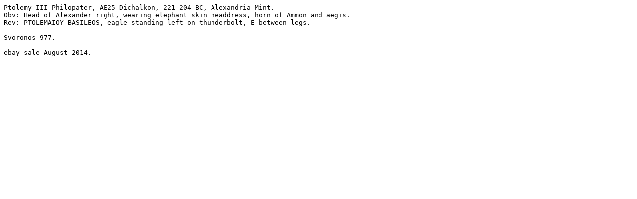

--- FILE ---
content_type: text/plain
request_url: http://www.wildwinds.com/coins/greece/egypt/ptolemy_III/Svoronos_977.txt
body_size: 277
content:
Ptolemy III Philopater, AE25 Dichalkon, 221-204 BC, Alexandria Mint. 
Obv: Head of Alexander right, wearing elephant skin headdress, horn of Ammon and aegis. 
Rev: PTOLEMAIOY BASILEOS, eagle standing left on thunderbolt, E between legs.

Svoronos 977.

ebay sale August 2014.

